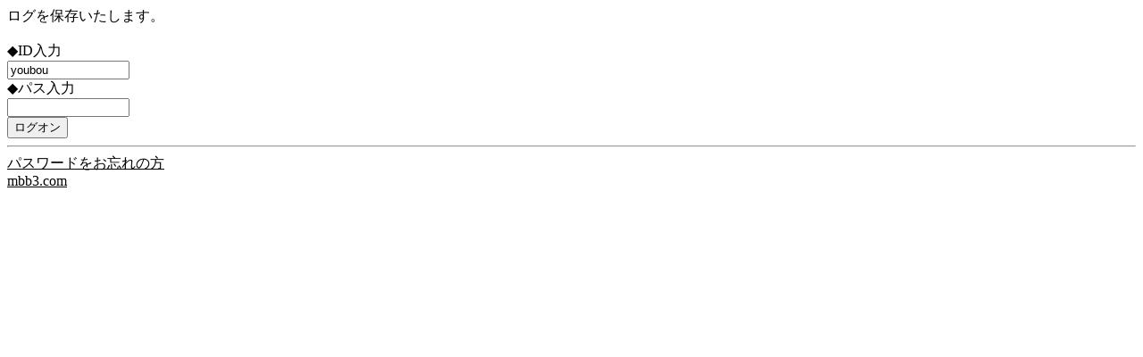

--- FILE ---
content_type: text/html; charset=none
request_url: http://mobile-bbs3.com/kanri/k_logon.php?id=youbou
body_size: 713
content:
<html>
<head>
<meta http-equiv="content-type" content="text/html;charset=Shift_JIS">
<meta http-equiv="Cache-Control" content="no-cache" />
<title>ƒƒOƒIƒ“</title>
</head>
<BODY text="#000000" link="#000000">
<form action="k_menu.php" method="post">
<input type="hidden" name="mode" value="chk">
<input type="hidden" name="him" value="3r3n">
ƒƒO‚ð•Û‘¶‚¢‚½‚µ‚Ü‚·B<br><br>
ŸID“ü—Í<br>
<INPUT TYPE="text" NAME="id" SIZE="15" value="youbou"><br>
ŸƒpƒX“ü—Í<br>
<INPUT TYPE="text" NAME="pas" SIZE="15"><br>
<input type="submit" value="ƒƒOƒIƒ“">
<hr>
<a href="mail_pas.php">ƒpƒXƒ[ƒh‚ð‚¨–Y‚ê‚Ì•û</a><br>
<a href="http://mobile-bbs3.com/index.php">mbb3.com</a><br>
</form>
</body>
</html>
